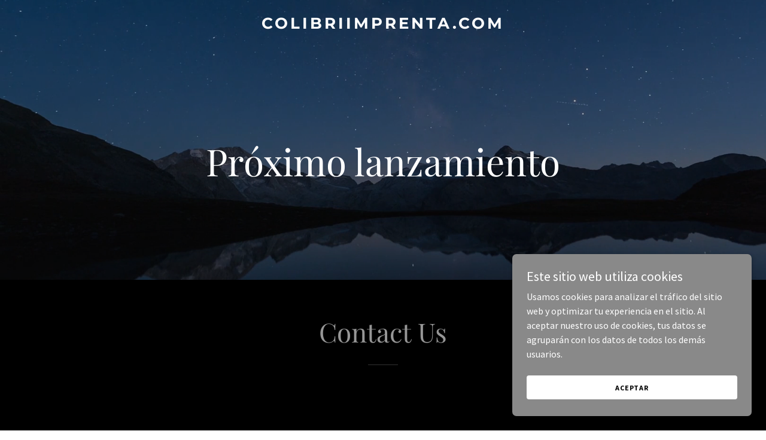

--- FILE ---
content_type: application/javascript
request_url: https://img1.wsimg.com/blobby/go/static/radpack/@widget/LAYOUT/c/bs-overlayTypes-6afcb3a5.js
body_size: 109
content:
define("@widget/LAYOUT/c/bs-overlayTypes-6afcb3a5.js",["exports"],(function(e){"use strict";const{headerTreatments:{FILL:o,FIT:a,INSET:n,BLUR:t,LEGACY_BLUR:c,WIDE_INSET:d,FLEX_FILL:i}}=(global.Core||guac["@wsb/guac-widget-core"]).constants;e.A="accent",e.B=t,e.C="category",e.F=o,e.I="Image",e.L=c,e.N="neutral",e.P="primary",e.S="Slideshow",e.V="Video",e.W=d,e.a="none",e.b=a,e.c=n,e.d=i,e.e="None",e.f="light_dark"})),"undefined"!=typeof window&&(window.global=window);
//# sourceMappingURL=bs-overlayTypes-6afcb3a5.js.map
